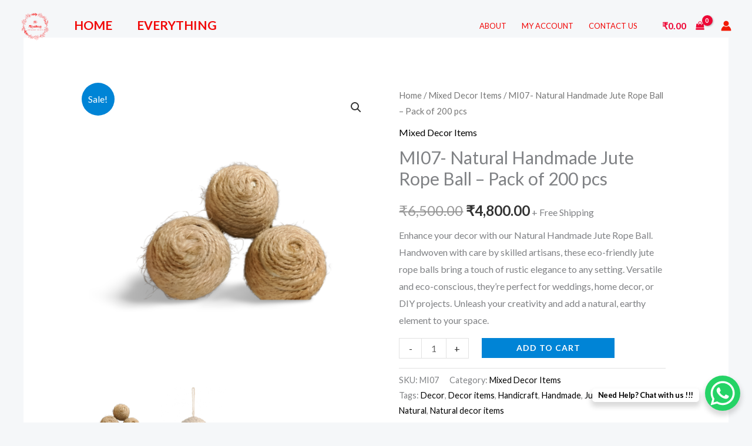

--- FILE ---
content_type: text/javascript
request_url: https://floraldecor.internationalmongers.com/wp-content/cache/wpo-minify/1769031440/assets/wpo-minify-footer-7f3b1e5f.min.js
body_size: 16285
content:

(function($){const pubKey=cpsw_global_settings.public_key;const inlineCC=cpsw_global_settings.inline_cc;const mode=cpsw_global_settings.mode;const ajaxUrl=cpsw_global_settings.ajax_url;const jsNonce=cpsw_global_settings.js_nonce;const allowedCards=cpsw_global_settings.allowed_cards;const notAllowedString=cpsw_global_settings.not_allowed_string;const defaultCards=cpsw_global_settings.default_cards;const homeURL=cpsw_global_settings.get_home_url;const stripeLocalized=cpsw_global_settings.stripe_localized;const isUserLoggedIn=cpsw_global_settings.is_user_logged_in;if(''===pubKey||('live'===mode&&!cpsw_global_settings.is_ssl)){return}
const stripe=Stripe(pubKey);const elements=stripe.elements();let savedCard=!1;let savedPaymentElementMethod=!1;let card=null;let cardNumber=null;let cardExpiry=null;let cardCvc=null;let paymentForm=null;let paymentMethod='';let paymentMethodSepa='';let paymentElementMethod='';let paymentType='';let isAllowedCard='';let selectedGatewayId='';let selectedIdealBank='';let selectedP24Bank='';let selectedPaymentElementType='';let sepaIBAN=!1;let emptySepaIBANMessage=cpsw_global_settings.empty_sepa_iban_message;const currentUserBilling=cpsw_global_settings.current_user_billing;const style={base:{color:'#32325d',},};stripe.registerAppInfo({name:'Checkout Plugins - Stripe Woo',partner_id:'pp_partner_KOjySVEy3ClX6G',version:cpsw_global_settings.cpsw_version,url:'https://wordpress.org/plugins/checkout-plugins-stripe-woo/',});const sepaOptions=Object.keys(cpsw_global_settings.sepa_options).length?cpsw_global_settings.sepa_options:{};const sepa=elements.create('iban',sepaOptions);sepa.on('change',({error})=>{if(isSepaSaveCardChosen()){return!0}
if(error){sepaIBAN=!1;emptySepaIBANMessage=error.message;$('.cpsw_stripe_sepa_error').html(error.message)}else{sepaIBAN=!0;$('.cpsw_stripe_sepa_error').html('')}});if('yes'===inlineCC){card=elements.create('card',{style,hidePostalCode:!0,iconStyle:'solid',});card.on('change',({brand,error})=>{if(brand){isAllowedBrand(brand);if(!isAllowedCard){if('unknown'===brand){$('.cpsw-stripe-error').html('')}else{$('.cpsw-stripe-error').html(defaultCards[brand]+' '+notAllowedString);return}}else{$('.cpsw-stripe-error').html('')}}
if(error){$('.cpsw-stripe-error').html(getStripeLocalizedMessage(error.code,error.message))}else{$('.cpsw-stripe-error').html('')}})}
if('no'===inlineCC){cardNumber=elements.create('cardNumber',{style,iconStyle:'solid',});cardExpiry=elements.create('cardExpiry',{style,});cardCvc=elements.create('cardCvc',{style,});cardNumber.on('change',({brand,error})=>{if(brand){isAllowedBrand(brand);if(!isAllowedCard){if('unknown'===brand){$('.cpsw-number-error').html('')}else{$('.cpsw-number-error').html(defaultCards[brand]+' '+notAllowedString);return}}else{$('.cpsw-number-error').html('')}}
if(error){$('.cpsw-number-error').html(getStripeLocalizedMessage(error.code,error.message))}else{$('.cpsw-number-error').html('')}});cardExpiry.on('change',({error})=>{if(error){$('.cpsw-expiry-error').html(getStripeLocalizedMessage(error.code,error.message))}else{$('.cpsw-expiry-error').html('')}});cardCvc.on('change',({error})=>{if(error){$('.cpsw-cvc-error').html(getStripeLocalizedMessage(error.code,error.message))}else{$('.cpsw-cvc-error').html('')}})}
const options={style:{base:{padding:'10px 12px',color:'#32325d',fontSize:'16px','::placeholder':{color:'#aab7c4',backgroundColor:'#fff',},},},};const paymentElementSettings=cpsw_global_settings.payment_element_settings;const theme=paymentElementSettings.appearance.theme;switch(theme){case 'minimal':paymentElementSettings.appearance={theme:'flat',variables:{fontFamily:' "Gill Sans", sans-serif',fontLineHeight:'1.5',borderRadius:'10px',colorBackground:'#F6F8FA',accessibleColorOnColorPrimary:'#262626',},rules:{'.Block':{backgroundColor:'var(--colorBackground)',boxShadow:'none',padding:'12px',},'.Input':{padding:'12px',},'.Input:disabled, .Input--invalid:disabled':{color:'lightgray',},'.Tab':{padding:'10px 12px 8px 12px',border:'none',},'.Tab:hover':{border:'none',boxShadow:'0px 1px 1px rgba(0, 0, 0, 0.03), 0px 3px 7px rgba(18, 42, 66, 0.04)',},'.Tab--selected, .Tab--selected:focus, .Tab--selected:hover':{border:'none',backgroundColor:'#fff',boxShadow:'0 0 0 1.5px var(--colorPrimaryText), 0px 1px 1px rgba(0, 0, 0, 0.03), 0px 3px 7px rgba(18, 42, 66, 0.04)',},'.Label':{fontWeight:'500',},},};break;case 'bubblegum':paymentElementSettings.appearance={theme:'stripe',variables:{fontWeightNormal:'500',borderRadius:'2px',colorPrimary:'#f360a6',tabIconSelectedColor:'#fff',gridRowSpacing:'16px',},rules:{'.Tab, .Input, .Block, .CheckboxInput, .CodeInput':{boxShadow:'0px 3px 10px rgba(18, 42, 66, 0.08)',},'.Block':{borderColor:'transparent',},'.BlockDivider':{backgroundColor:'#ebebeb',},'.Tab, .Tab:hover, .Tab:focus':{border:'0',},'.Tab--selected, .Tab--selected:hover':{backgroundColor:'#f360a6',color:'#fff',},},};break;case 'ninety-five':paymentElementSettings.appearance={theme:'flat',variables:{fontFamily:'Verdana',fontLineHeight:'1.5',borderRadius:'0',colorBackground:'#fff',focusBoxShadow:'none',focusOutline:'-webkit-focus-ring-color auto 1px',tabIconSelectedColor:'var(--colorText)',},rules:{'.Input, .CheckboxInput, .CodeInput':{transition:'none',boxShadow:'inset -1px -1px #ffffff, inset 1px 1px #0a0a0a, inset -2px -2px #dfdfdf, inset 2px 2px #808080',},'.Input':{padding:'12px',},'.Input--invalid':{color:'#DF1B41',},'.Tab, .Block, .PickerItem--selected':{backgroundColor:'#dfdfdf',boxShadow:'inset -1px -1px #0a0a0a, inset 1px 1px #ffffff, inset -2px -2px #808080, inset 2px 2px #dfdfdf',},'.Tab':{transition:'none',},'.Tab:hover':{backgroundColor:'#eee',},'.Tab--selected, .Tab--selected:focus, .Tab--selected:hover':{color:'var(--colorText)',backgroundColor:'#ccc',},'.Tab:focus, .Tab--selected:focus':{boxShadow:'inset -1px -1px #0a0a0a, inset 1px 1px #ffffff, inset -2px -2px #808080, inset 2px 2px #dfdfdf',outline:'none',},'.Tab:focus-visible':{outline:'var(--focusOutline)',},'.PickerItem':{backgroundColor:'#dfdfdf',boxShadow:'inset -1px -1px #0a0a0a, inset 1px 1px #ffffff, inset -2px -2px #808080, inset 2px 2px #dfdfdf',transition:'none',},'.PickerItem:hover':{backgroundColor:'#eee',},'.PickerItem--highlight':{outline:'1px solid blue',},'.PickerItem--selected:hover':{backgroundColor:'#dfdfdf',},},};break;case 'dark-blue':paymentElementSettings.appearance={theme:'night',variables:{fontFamily:'Sohne, system-ui, sans-serif',fontWeightNormal:'500',borderRadius:'8px',colorBackground:'#0A2540',colorPrimary:'#EFC078',accessibleColorOnColorPrimary:'#1A1B25',colorText:'white',colorTextPlaceholder:'#727F96',tabIconColor:'white',logoColor:'dark',},rules:{'.Input, .Block':{backgroundColor:'#0A2540',border:'1.5px solid var(--colorPrimary)',},'.Tab':{color:'white',},},};break;default:paymentElementSettings.appearance={theme:'stripe'};break}
const paymentElementOptions=cpsw_global_settings.payment_element_options;paymentElementOptions.fields={billingDetails:{name:getBillingDetails()?.name?'never':'auto',email:getBillingDetails()?.email?'never':'auto',phone:getBillingDetails()?.phone?'never':'auto',address:{country:getBillingDetails()?.address?.country?'never':'auto',line1:getBillingDetails()?.address?.line1?'never':'auto',line2:getBillingDetails()?.address?.line2?'never':'auto',city:getBillingDetails()?.address?.city?'never':'auto',state:getBillingDetails()?.address?.state?'never':'auto',postalCode:getBillingDetails()?.address?.postal_code?'never':'auto',},},};const ideal=elements.create('idealBank',options);const p24=elements.create('p24Bank',options);const elementsForPayment=stripe.elements(paymentElementSettings);const paymentElement=elementsForPayment.create('payment',paymentElementOptions);paymentElement.on('loaderror',(event)=>{if(event.error){const errorCode=event.error.code?event.error.code:event.error?.message_code;$('.cpsw_stripe_payment_element_error').html(getStripeLocalizedMessage('payment_element_loaderror',null)+getStripeLocalizedMessage(errorCode,event?.error?.message),)}});const saveCardGateways=cpsw_global_settings.savecard_supported_gateways;paymentElement.on('change',(event)=>{selectedPaymentElementType=event.value.type;if(!saveCardGateways.includes(selectedPaymentElementType)){$('.cpsw-payment-element-save-method').hide();$('input[name="wc-cpsw_stripe_element-new-payment-method"]').prop('checked',!1);$('input[name="wc-cpsw_stripe_element-new-payment-method"]').trigger('change')}else{$('.cpsw-payment-element-save-method').show()}});ideal.on('change',function(event){selectedIdealBank=event.value;$('.cpsw_stripe_ideal_error').html('')});function isSepaSaveCardChosen(){return($('#payment_method_cpsw_sepa').is(':checked')&&$('input[name="wc-cpsw_sepa-payment-token"]').is(':checked')&&'new'!==$('input[name="wc-cpsw_sepa-payment-token"]:checked').val())}
p24.on('change',function(event){selectedP24Bank=event.value;$('.cpsw_stripe_p24_error').html('')});function mountCard(){$('.cpsw-stripe-elements-form').show();if(0===$('.cpsw-stripe-elements-form').length){return}
if('yes'===inlineCC){if($('.cpsw-stripe-elements-form .cpsw-cc').html()){card.unmount()}
card.mount('.cpsw-stripe-elements-form .cpsw-cc');$('.cpsw-stripe-elements-form div').css({backgroundColor:'#fff',padding:'1em'})}else if('no'===inlineCC){cardNumber.mount('.cpsw-stripe-elements-form .cpsw-number');cardExpiry.mount('.cpsw-stripe-elements-form .cpsw-expiry');cardCvc.mount('.cpsw-stripe-elements-form .cpsw-cvc');$('.cpsw-stripe-elements-form div').css({backgroundColor:'#fff',padding:'1em',marginTop:'0.5em'})}}
function mountSepa(){if(0===$('.payment_method_cpsw_sepa').length){return!1}
sepa.mount('.cpsw_stripe_sepa_iban_element_field');$('.cpsw_stripe_sepa_payment_form .cpsw_stripe_sepa_iban_element_field').css({backgroundColor:'#fff',borderRadius:'3px'})}
function mountIdeal(){$('.cpsw_stripe_ideal_form').show();if(0===$('.cpsw_stripe_ideal_form').length){return}
ideal.mount('.cpsw_stripe_ideal_form .cpsw_stripe_ideal_select');$('.cpsw_stripe_ideal_form .cpsw_stripe_ideal_select').css({backgroundColor:'#fff'})}
function mountP24(){$('.cpsw_stripe_p24_form').show();if(0===$('.cpsw_stripe_p24_form').length){return}
p24.mount('.cpsw_stripe_p24_form .cpsw_stripe_p24_select');$('.cpsw_stripe_p24_form .cpsw_stripe_p24_select').css({backgroundColor:'#fff'})}
function mountPaymentElement(){if(0===$('.cpsw_stripe_element_payment_form').length){return!1}
paymentElement?.mount('#cpsw_stripe_payment_element')}
function mountGateways(){mountCard();mountIdeal();mountP24();mountSepa();mountPaymentElement()}
function createStripePaymentMethod(){let paymentObject={};switch(selectedGatewayId){case 'cpsw_stripe':if('no'===inlineCC){card=cardNumber}
paymentObject={type:'card',card,};stripe.createPaymentMethod(paymentObject).then(function(result){if(result.paymentMethod){paymentMethod=result.paymentMethod.id;const brand=result.paymentMethod.card.brand;$('.cpsw_payment_method').remove();$('.cpsw_card_brand').remove();paymentForm.append("<input type='hidden' class='cpsw_payment_method' name='payment_method_created' value='"+paymentMethod+"'/><input type='hidden' class='cpsw_card_brand' name='card_brand' value='"+brand+"'/>",);if($('form#order_review').length&&cpsw_global_settings.changing_payment_method){confirmCardSetup(paymentMethod)}else if($('form#add_payment_method').length){confirmCardSetup(paymentMethod)}else{paymentForm.trigger('submit')}}else if(result.error){$('.woocommerce-error').remove();$('form.woocommerce-checkout').unblock();$('form#order_review').unblock();$('form#add_payment_method').unblock();logError(result.error);$('.woocommerce-notices-wrapper:first-child').html('<div class="woocommerce-error cpsw-errors">'+getStripeLocalizedMessage(result.error.code,result.error.message)+'</div>').show();window.scrollTo({top:0,behavior:'smooth'});return!1}});break;case 'cpsw_sepa':if($('form.woocommerce-checkout').length&&'no'===cpsw_global_settings.is_cart_amount_zero){return!0}
$('.woocommerce-error').remove();stripe.createPaymentMethod({type:'sepa_debit',sepa_debit:sepa,billing_details:$('form.woocommerce-checkout').length?getBillingDetails():currentUserBilling,}).then(function(result){$('input.cpsw_payment_method').remove();if(result.paymentMethod){paymentMethodSepa=result.paymentMethod.id;paymentForm.append("<input type='hidden' class='cpsw_payment_method' name='payment_method_created' value='"+paymentMethodSepa+"'/>",);paymentForm.trigger('submit')}else if(result.error){$('form.woocommerce-checkout').unblock();logError(result.error);$('.woocommerce-notices-wrapper:first-child').html('<div class="woocommerce-error cpsw-errors">'+getStripeLocalizedMessage(result.error.code,result.error.message)+'</div>').show();window.scrollTo({top:0,behavior:'smooth'});$('form#order_review').unblock();$('form#add_payment_method').unblock();return!1}});break;case 'cpsw_stripe_element':if(selectedPaymentElementType==='cashapp'&&getBillingDetails().address?.country?.toLowerCase()!=='us'){$('.woocommerce-notices-wrapper:first-child').html('<div class="woocommerce-error cpsw-errors">'+getStripeLocalizedMessage('cashapp_country_error',null)+'</div>').show();window.scrollTo({top:0,behavior:'smooth'});return!1}
let billingDetails=getBillingDetails();if(window.location.href.includes('pay_for_order')){const orderpayBillingCountry=cpsw_global_settings.order_pay_country;if(!billingDetails){billingDetails={address:{},}}
if(!billingDetails.address){billingDetails.address={}}
billingDetails.address.country=orderpayBillingCountry}
elements.submit();stripe.createPaymentMethod({elements:elementsForPayment,params:{billing_details:$('form.woocommerce-checkout').length||window.location.href.includes('pay_for_order')?billingDetails:currentUserBilling,},}).then(function(result){$('.woocommerce-error').remove();if(result.paymentMethod){paymentElementMethod=result.paymentMethod.id;paymentType=result.paymentMethod.type;$('.cpsw_payment_method').remove();paymentForm.append("<input type='hidden' class='cpsw_payment_method' name='payment_method_created' value='"+paymentElementMethod+"'/><input type='hidden' class='cpsw_payment_type' name='selected_payment_type' value='"+paymentType+"'/>",);paymentForm.trigger('submit')}else if(result.error){$('form.woocommerce-checkout').unblock();$('form#order_review').unblock();$('form#add_payment_method').unblock();logError(result.error);$('.woocommerce-notices-wrapper:first-child').html('<div class="woocommerce-error cpsw-errors">'+getStripeLocalizedMessage(result.error.code,result.error.message)+'</div>').show();window.scrollTo({top:0,behavior:'smooth'});return!1}});break;default:break}
return!0}
function confirmStripePayment(clientSecret,redirectURL,authenticationAlready=!1){const wcCheckoutForm=$('form.woocommerce-checkout');switch(selectedGatewayId){case 'cpsw_stripe':stripe.confirmCardPayment(clientSecret,{}).then(function(result){if(result.error){$('.woocommerce-error').remove();wcCheckoutForm.unblock();wcCheckoutForm.removeClass('processing');logError(result.error);let errorCode=result.error.code;if('card_declined'===result.error.code){errorCode=result.error.decline_code}
$('.woocommerce-notices-wrapper:first-child').html('<div class="woocommerce-error cpsw-errors">'+getStripeLocalizedMessage(errorCode,result.error.message)+'</div>').show();window.scrollTo({top:0,behavior:'smooth'})}else{if(result.paymentIntent.status==='succeeded'||result.paymentIntent.status==='requires_capture'){window.location=redirectURL}}});break;case 'cpsw_ideal':stripe.confirmIdealPayment(clientSecret,{payment_method:{ideal,billing_details:getBillingDetails(),},return_url:homeURL+redirectURL,}).then(function(result){if(result.error){$('.woocommerce-error').remove();wcCheckoutForm.unblock();logError(result.error);$('.woocommerce-notices-wrapper:first-child').html('<div class="woocommerce-error cpsw-errors">'+getStripeLocalizedMessage(result.error.code,result.error.message)+'</div>').show();window.scrollTo({top:0,behavior:'smooth'})}});break;case 'cpsw_alipay':stripe.confirmAlipayPayment(clientSecret,{payment_method:{billing_details:getBillingDetails(),},return_url:homeURL+redirectURL,}).then(function(result){if(result.error){$('.woocommerce-error').remove();wcCheckoutForm.unblock();logError(result.error);$('.woocommerce-notices-wrapper:first-child').html('<div class="woocommerce-error cpsw-errors">'+getStripeLocalizedMessage(result.error.code,result.error.message)+'</div>').show();window.scrollTo({top:0,behavior:'smooth'});wcCheckoutForm.removeClass('processing')}});break;case 'cpsw_klarna':let billingDetails=getBillingDetails();if(window.location.href.includes('pay_for_order')){const orderpayBillingCountry=cpsw_global_settings.order_pay_country;if(!billingDetails){billingDetails={address:{},}}
if(!billingDetails.address){billingDetails.address={}}
billingDetails.address.country=orderpayBillingCountry}
const returnURL=homeURL+redirectURL;stripe.confirmKlarnaPayment(clientSecret,{payment_method:{billing_details:billingDetails,},return_url:returnURL,}).then(function(result){if(result.error){let errorMessage=result.error.message;if(window.location.href.includes('pay_for_order')){if(result.error.code==='parameter_missing'&&result.error.param==='billing_details[email]'){errorMessage=cpsw_global_settings.klarna_email_missing_message}}
$('.woocommerce-error').remove();wcCheckoutForm.unblock();logError(result.error);$('.woocommerce-notices-wrapper:first-child').html('<div class="woocommerce-error cpsw-errors">'+getStripeLocalizedMessage(result.error.code,errorMessage)+'</div>').show();window.scrollTo({top:0,behavior:'smooth'});wcCheckoutForm.removeClass('processing')}});break;case 'cpsw_bancontact':stripe.confirmBancontactPayment(clientSecret,{payment_method:{billing_details:getBillingDetails(),},return_url:homeURL+redirectURL,}).then(function(result){if(result.error){$('.woocommerce-error').remove();wcCheckoutForm.unblock();logError(result.error);$('.woocommerce-notices-wrapper:first-child').html('<div class="woocommerce-error cpsw-errors">'+getStripeLocalizedMessage(result.error.code,result.error.message)+'</div>').show();window.scrollTo({top:0,behavior:'smooth'});wcCheckoutForm.removeClass('processing')}});break;case 'cpsw_sepa':if(isSepaSaveCardChosen()||authenticationAlready){stripe.confirmSepaDebitPayment(clientSecret,{}).then(function(result){if(result.error){$('.woocommerce-error').remove();$('form.woocommerce-checkout').unblock();logError(result.error);$('.woocommerce-notices-wrapper:first-child').html('<div class="woocommerce-error cpsw-errors">'+getStripeLocalizedMessage(result.error.code,result.error.message)+'</div>').show();window.scrollTo({top:0,behavior:'smooth'})}else{if(result.paymentIntent.status==='succeeded'||result.paymentIntent.status==='processing'){$('.woocommerce-error').remove();window.location=redirectURL}}})}else{stripe.confirmSepaDebitPayment(clientSecret,{payment_method:{sepa_debit:sepa,billing_details:getBillingDetails(),},}).then(function(result){if(result.error){$('.woocommerce-error').remove();$('form.woocommerce-checkout').unblock();logError(result.error);$('.woocommerce-notices-wrapper:first-child').html('<div class="woocommerce-error cpsw-errors">'+getStripeLocalizedMessage(result.error.code,result.error.message)+'</div>').show();window.scrollTo({top:0,behavior:'smooth'})}else{if(result.paymentIntent.status==='succeeded'||result.paymentIntent.status==='processing'){$('.woocommerce-error').remove();window.location=redirectURL}}})}
break;case 'cpsw_p24':stripe.confirmP24Payment(clientSecret,{payment_method:{billing_details:getBillingDetails(),},return_url:homeURL+redirectURL,},);break;case 'cpsw_wechat':stripe.confirmWechatPayPayment(clientSecret,{payment_method_options:{wechat_pay:{client:'web',},},}).then(function(result){if(result.error){$('.woocommerce-error').remove();wcCheckoutForm.unblock();logError(result.error);$('.woocommerce-notices-wrapper:first-child').html('<div class="woocommerce-error cpsw-errors">'+getStripeLocalizedMessage(result.error.code,result.error.message)+'</div>').show();window.scrollTo({top:0,behavior:'smooth'})}else{if(result.paymentIntent.status==='succeeded'){window.location=redirectURL}else if(result.paymentIntent.status==='requires_payment_method'){$('.woocommerce-error').remove();wcCheckoutForm.unblock();logError(result.paymentIntent.last_payment_error);$('.woocommerce-notices-wrapper:first-child').html('<div class="woocommerce-error cpsw-errors">'+getStripeLocalizedMessage(result.paymentIntent.last_payment_error.code,result.paymentIntent.last_payment_error.message)+'</div>').show();window.scrollTo({top:0,behavior:'smooth'});wcCheckoutForm.removeClass('processing')}else{wcCheckoutForm.removeClass('processing');wcCheckoutForm.unblock()}}});break;case 'cpsw_stripe_element':const redirect=selectedPaymentElementType==='card'?'always':'if_required';stripe.confirmPayment({elements:elementsForPayment,clientSecret,confirmParams:{return_url:homeURL+redirectURL,payment_method_data:{billing_details:getBillingDetails(),},payment_method_options:{wechat_pay:{client:'web',},card:{setup_future_usage:'off_session',},},},redirect,}).then(function(result){if(result.error){$('.woocommerce-error').remove();wcCheckoutForm.unblock();logError(result.error);let errorMessage=result.error?.message;let errorCode=result.error?.code;if('card_declined'===errorCode){errorCode=result.error?.decline_code}
errorMessage=errorMessage?.replace(new RegExp('`billing_details\\[address\\]\\[country\\]`','g'),'Billing country');$('.woocommerce-notices-wrapper:first-child').html('<div class="woocommerce-error cpsw-errors">'+getStripeLocalizedMessage(errorCode,errorMessage)+'</div>').show();window.scrollTo({top:0,behavior:'smooth'});wcCheckoutForm.removeClass('processing')}
wcCheckoutForm.removeClass('processing');wcCheckoutForm.unblock();paymentElementMethod=''});break;default:break}}
function getStripeLocalizedMessage(type,message){return(null!==stripeLocalized[type]&&undefined!==stripeLocalized[type])?stripeLocalized[type]:message}
function getBillingDetails(){if(!$('form.woocommerce-checkout').length){return currentUserBilling}
const billingFirstName=document.getElementById('billing_first_name');const billingLastName=document.getElementById('billing_last_name');const billingEmail=document.getElementById('billing_email');const billingPhone=document.getElementById('billing_phone');const billingCountry=document.getElementById('billing_country');const billingPostcode=document.getElementById('billing_postcode');const billingCity=document.getElementById('billing_city');const billingState=document.getElementById('billing_state');const billingAddress1=document.getElementById('billing_address_1');const billingAddress2=document.getElementById('billing_address_2');const firstName=null!==billingFirstName?billingFirstName.value:'';const lastName=null!==billingLastName?billingLastName.value:'';const billingDetails={name:firstName+' '+lastName,email:null!==billingEmail?billingEmail.value:'',phone:null!==billingPhone?billingPhone.value:'',address:{country:null!==billingCountry?billingCountry.value:'',city:null!==billingCity?billingCity.value:'',postal_code:null!==billingPostcode?billingPostcode.value:'',state:null!==billingState?billingState.value:'',line1:null!==billingAddress1?billingAddress1.value:'',line2:null!==billingAddress2?billingAddress2.value:'',},};return billingDetails}
function confirmCardSetup(){$.ajax({type:'POST',dataType:'json',url:ajaxUrl,data:{action:'create_setup_intent',_security:jsNonce,paymentMethod},beforeSend:()=>{$('body').css('cursor','progress')},success(response){if(response.success===!0){const clientSecret=response.data.client_secret;stripe.confirmCardSetup(clientSecret,{payment_method:paymentMethod}).then(function(){paymentForm.trigger('submit')})}else if(response.success===!1){return!1}
$('body').css('cursor','default')},error(){$('body').css('cursor','default');alert('Something went wrong!')},})}
function selectedGateway(){const allPaymentMethods=['cpsw_stripe','cpsw_alipay','cpsw_ideal','cpsw_klarna','cpsw_p24','cpsw_bancontact','cpsw_wechat','cpsw_sepa','cpsw_stripe_element'];if(0<$('.wc_payment_method').length){const selectedPaymentMethod=$('.wc_payment_method input[name="payment_method"]:checked').val();if(-1===$.inArray(selectedPaymentMethod,allPaymentMethods)){return!1}
return selectedGatewayId=selectedPaymentMethod}else if(0<$('#payment_method_cpsw_stripe').length&&$('#payment_method_cpsw_stripe').is(':checked')&&'cpsw_stripe'===$('#payment_method_cpsw_stripe').val()){const selectedPaymentMethod=$('.payment_methods input[name="payment_method"]:checked').val();if(-1===$.inArray(selectedPaymentMethod,allPaymentMethods)){return!1}
return selectedGatewayId=selectedPaymentMethod}else if(0<$('#payment_method_cpsw_sepa').length&&$('#payment_method_cpsw_sepa').is(':checked')&&'cpsw_sepa'===$('#payment_method_cpsw_sepa').val()){const selectedPaymentMethod=$('.payment_methods input[name="payment_method"]:checked').val();if(-1===$.inArray(selectedPaymentMethod,allPaymentMethods)){return!1}
return selectedGatewayId=selectedPaymentMethod}
return!1}
function isAllowedBrand(brand){if(0===allowedCards.length){isAllowedCard=!0;return}
isAllowedCard=(-1===$.inArray(brand,allowedCards))?!1:!0}
function hideShowCard(){const isSavedCard=('new'===$("input[name='wc-cpsw-payment-token']:checked").val())?!1:!0;if(!isSavedCard){$('.cpsw-stripe-elements-form').fadeIn()}else{$('.cpsw-stripe-elements-form').fadeOut()}}
function hideShowSepaIBAN(){if($("input[name='wc-cpsw_sepa-payment-token']").length>0){const isSavedSepaIBAN=('new'===$("input[name='wc-cpsw_sepa-payment-token']:checked").val())?!1:!0;if(!isSavedSepaIBAN){$('.cpsw_stripe_sepa_payment_form').fadeIn()}else{$('.cpsw_stripe_sepa_payment_form').fadeOut()}}}
function hideShowPaymentElement(){const isSavedPaymentElement=('new'===$("input[name='wc-cpsw_stripe_element-payment-token']:checked").val());if(isSavedPaymentElement){$('.cpsw_stripe_element_payment_form').show();savedPaymentElementMethod=!1}else{$('.cpsw_stripe_element_payment_form').hide();savedPaymentElementMethod=!0}}
function onHashChange(){if(!selectedGateway()){return}
const partials=window.location.hash.match(/^#?confirm-(pi|si)-([^:]+):(.+):(.+)$/,);if(!partials||4>partials.length){return}
const intentClientSecret=partials[2];const redirectURL=decodeURIComponent(partials[3]);history.pushState({},'',window.location.pathname);confirmStripePayment(intentClientSecret,redirectURL)}
function showSavedCards(){if($('.payment_method_cpsw_stripe .wc-saved-payment-methods').length){$('.payment_method_cpsw_stripe .wc-saved-payment-methods').show()}}
function hideShowElements(){if('new'===$('input[type=radio][name="wc-cpsw_stripe-payment-token"]:checked').val()){$('.cpsw-stripe-elements-form').show();savedCard=!1}else{$('.cpsw-stripe-elements-form').hide();savedCard=!0}}
function logError(error){$.ajax({type:'POST',dataType:'json',url:ajaxUrl,data:{action:'cpsw_js_errors',_security:jsNonce,error},beforeSend:()=>{$('body').css('cursor','progress')},success(response){if(response.success===!0){}else if(response.success===!1){return response.message}
$('body').css('cursor','default')},error(){$('body').css('cursor','default');alert('Something went wrong!')},})}
const processingSubmit=function(e){const wcCheckoutForm=$('form.woocommerce-checkout');if(selectedGateway()==='cpsw_klarna'&&window.location.href.includes('pay_for_order')&&isUserLoggedIn!=='1'&&cpsw_global_settings.order_pay_email){e.preventDefault();$('.woocommerce-error').remove();$('form.woocommerce-checkout').unblock();$('.woocommerce-notices-wrapper:first-child').html('<div class="woocommerce-error cpsw-errors">'+cpsw_global_settings.klarna_login_message+'</div>').show();window.scrollTo({top:0,behavior:'smooth'});wcCheckoutForm.removeClass('processing');return!1}
if(('yes'===cpsw_global_settings.is_cart_amount_zero||$('form#order_review').length||$('form#add_payment_method').length)&&'cpsw_sepa'===selectedGateway()&&!isSepaSaveCardChosen()&&''===paymentMethodSepa){e.preventDefault();createStripePaymentMethod();return!1}
if('cpsw_stripe'===selectedGateway()&&!savedCard&&''===paymentMethod){if(!1===isAllowedCard){return!1}
e.preventDefault();createStripePaymentMethod();return!1}
if('cpsw_stripe_element'===selectedGateway()&&!savedPaymentElementMethod&&''===paymentElementMethod){e.preventDefault();createStripePaymentMethod();return!1}
return!0};if($('form.woocommerce-checkout').length){paymentForm=$('form.woocommerce-checkout')}
$('form.woocommerce-checkout').on('submit checkout_place_order_cpsw_ideal',function(){if('cpsw_ideal'===selectedGateway()){if(''===selectedIdealBank){$('.cpsw_stripe_ideal_error').html(cpsw_global_settings.empty_bank_message);$('.woocommerce-error').remove();$('form.woocommerce-checkout').unblock();$('.woocommerce-notices-wrapper:first-child').html('<div class="woocommerce-error cpsw-errors">'+cpsw_global_settings.empty_bank_message+'</div>').show();window.scrollTo({top:0,behavior:'smooth'});return!1}
$('.cpsw_stripe_ideal_error').html('')}});$('form.woocommerce-checkout').on('submit checkout_place_order_cpsw_sepa',function(){if(isSepaSaveCardChosen()){$('.cpsw_stripe_sepa_error').html('');return!0}
if(!sepaIBAN&&'cpsw_sepa'===selectedGateway()){$('.woocommerce-error').remove();$('.woocommerce-notices-wrapper:first-child').html('<div class="woocommerce-error cpsw-errors">'+emptySepaIBANMessage+'</div>').show();window.scrollTo({top:0,behavior:'smooth'});$('.cpsw_stripe_sepa_error').html(emptySepaIBANMessage);return!1}
$('.cpsw_stripe_sepa_error').html('')});$('form.woocommerce-checkout').on('submit checkout_place_order_cpsw_p24',function(){if('cpsw_p24'===selectedGateway()){if(''===selectedP24Bank){$('.cpsw_stripe_p24_error').html(cpsw_global_settings.empty_bank_message);$('.woocommerce-error').remove();$('form.woocommerce-checkout').unblock();$('.woocommerce-notices-wrapper:first-child').html('<div class="woocommerce-error cpsw-errors">'+cpsw_global_settings.empty_bank_message+'</div>').show();window.scrollTo({top:0,behavior:'smooth'});return!1}
$('.cpsw_stripe_p24_error').html('')}});$('form.woocommerce-checkout').on('submit checkout_place_order_cpsw_stripe checkout_place_order_cpsw_sepa checkout_place_order_cpsw_stripe_element',processingSubmit);if($('form#order_review').length){showSavedCards();paymentForm=$('form#order_review')}
if($('form#add_payment_method').length){isAllowedCard=!0;paymentForm=$('form#add_payment_method')}
$('form#order_review, form#add_payment_method').on('submit',processingSubmit);$(document.body).on('updated_checkout',function(){showSavedCards();$('input[type=radio][name="wc-cpsw_stripe-payment-token"]').change(function(){hideShowElements()});$('input[type=radio][name="wc-cpsw_stripe_element-payment-token"]').change(function(){hideShowPaymentElement()});mountGateways();$("input[name='wc-cpsw-payment-token']").click(function(){hideShowCard()})});$("input[name='wc-cpsw_sepa-payment-token']").click(function(){hideShowSepaIBAN()});$("input[type=radio][name='wc-cpsw_stripe_element-payment-token']").change(function(){hideShowPaymentElement()});$('input[type=radio][name="wc-cpsw_stripe-payment-token"]').change(function(){hideShowElements()});$('.cpsw-stripe-elements-form').hide();if($('form#order_review').length&&window.location.hash&&typeof window.location.hash==='string'){const partials=window.location.hash.match(/^#?confirm-(pi|si)-([^:]+):(.+):(.+)$/,);if(partials){try{if(!partials||4>partials.length){return}
selectedGatewayId=partials[4];const intentClientSecret=partials[2];const redirectURL=decodeURIComponent(partials[3]);history.pushState({},'',window.location.pathname+window.location.search);confirmStripePayment(intentClientSecret,redirectURL,!0)}catch(err){}}}
if($('.cpsw_stripe_element_payment_form').length){$('body').addClass('cpsw_stripe_option_enabled')}
window.addEventListener('hashchange',onHashChange);mountGateways();if($('form#order_review').length){hideShowCard();hideShowSepaIBAN();hideShowElements();hideShowPaymentElement()}}(jQuery));



(function($){const pubKey=cpsw_payment_request.public_key;const ajaxUrl=cpsw_payment_request.ajax_url;const nonce=cpsw_payment_request.nonce;const isProductPage=cpsw_payment_request.is_product_page;const isCheckoutPage=cpsw_payment_request.is_checkout;const isCartPage=cpsw_payment_request.is_cart;const currencyCode=cpsw_payment_request.currency_code;const countryCode=cpsw_payment_request.country_code;const style=cpsw_payment_request.style;const jsNonce=cpsw_payment_request.nonce.js_nonce;const endpoint=cpsw_payment_request.ajax_endpoint;const isResponsive=cpsw_payment_request.is_responsive;const expressCheckoutButtonType=cpsw_payment_request.express_checkout_button_type;const disabledWallets=cpsw_payment_request.disabled_wallets;let addToCartButton='';let addToCartQuantity='';let productWrapper='';let quantityInput='';let addToCartHeight='';let addToCartWidth='';let totalWidth='';let quantityWidth='';let availableWidth='';let smallScreen=!0;let requestType='';let buttonClass='';if(''===pubKey){return}
const stripe=Stripe(pubKey);stripe.registerAppInfo({name:'Checkout Plugins - Stripe Woo',partner_id:'pp_partner_KOjySVEy3ClX6G',version:cpsw_payment_request.cpsw_version,url:'https://wordpress.org/plugins/checkout-plugins-stripe-woo/',});function getAjaxEndpoint(param){return endpoint.toString().replace('%%endpoint%%',param)}
function initializePaymentButton(){let data;if(isProductPage){data={total:cpsw_payment_request.product.total,currency:cpsw_payment_request.currency_code,country:cpsw_payment_request.country_code,requestPayerName:!0,requestPayerEmail:!0,requestPayerPhone:!0,requestShipping:cpsw_payment_request.product.requestShipping,displayItems:cpsw_payment_request.product.displayItems,disableWallets:disabledWallets.for_payment_request_button,};generatePaymentButton(data)}else{const params={cart_nonce:nonce.payment,};$.ajax({type:'POST',data:params,url:getAjaxEndpoint('cpsw_get_cart_details'),success(response){data={total:response.order_data.total,currency:currencyCode,country:countryCode,requestPayerName:!0,requestPayerEmail:!0,requestPayerPhone:!0,requestShipping:response.shipping_required,displayItems:response.order_data.displayItems,disableWallets:disabledWallets.for_payment_request_button,};generatePaymentButton(data)},})}}
function generatePaymentButton(data){if('default'===expressCheckoutButtonType){defaultExpressCheckout(data);return}
const prButton=$('.cpsw-payment-request-custom-button-render');if(!prButton.length){return}
try{const paymentRequest=stripe.paymentRequest(data);let iconUrl='';if($(document).width()<600){smallScreen=!0}else{smallScreen=!1}
if($(document).width()>600){$('#cpsw-payment-request-wrapper').removeClass('sticky')}
prButton.on('click',function(){paymentRequest.show()});paymentRequest.canMakePayment().then(function(result){if(!result){return}
if(result.applePay){requestType='apple_pay';buttonClass='cpsw-express-checkout-applepay-button'}else if(result.googlePay){requestType='google_pay';buttonClass='cpsw-express-checkout-googlepay-button'}else{requestType='payment_request_api';buttonClass='cpsw-express-checkout-payment-button'}
if('google_pay'===requestType){iconUrl='dark'===style.theme?cpsw_payment_request.icons.gpay_light:cpsw_payment_request.icons.gpay_gray}else if('apple_pay'===requestType){iconUrl='dark'===style.theme?cpsw_payment_request.icons.applepay_light:cpsw_payment_request.icons.applepay_gray}else{iconUrl=cpsw_payment_request.icons.payment_request}
cpswAdjustButtonOnProductPage();cpswAdjustButtonOnCheckoutPage();cpswAdjustButtonOnCartPage();$('.cpsw-payment-request-custom-button-render').addClass('cpsw-express-'+requestType);if(''!==iconUrl){$('.cpsw-express-checkout-button-icon').show();$('.cpsw-express-checkout-button-icon').attr('src',iconUrl)}
$('.cpsw-payment-request-custom-button-render').addClass(buttonClass+'--'+style.theme);$('#cpsw-payment-request-custom-button').show();attachPaymentRequestButtonEventListeners(prButton,paymentRequest);$('#cpsw-payment-request-wrapper').css('display','block');$('.cpsw-payment-request-main-wrapper').addClass('cpsw-payment-request-is-visible');makeButtonInline();if($('#cpsw-payment-request-separator').hasClass('cart')){$('#cpsw-payment-request-separator').show()}
if($('#cpsw-payment-request-separator').hasClass('checkout')){$('#cpsw-payment-request-separator').show()}
if($('#cpsw-payment-request-separator').hasClass('cpsw-product')){if(smallScreen&&$('#cpsw-payment-request-wrapper').hasClass('sticky')){$('#cpsw-payment-request-separator').hide()}else if(!$('#cpsw-payment-request-wrapper').hasClass('inline')){$('#cpsw-payment-request-separator').show()}}
if(!$('.cpsw-express-checkout-button-icon').hasClass('cpsw-express-checkout-button-icon-top')&&$('.cpsw-express-checkout-button-shines').height()<=48){let buttonIconWidth='39px';if('payment_request_api'===requestType){buttonIconWidth='26px'}
$('.cpsw-express-checkout-button-icon').css('width',buttonIconWidth);$('.cpsw-express-checkout-button-icon').css('max-width',buttonIconWidth);$('.cpsw-express-checkout-button-icon').addClass('cpsw-express-checkout-button-icon-top')}});paymentRequest.on('shippingaddresschange',function(e){$.when(updateShippingAddress(e.shippingAddress)).then(function(response){if('success'===response.result){e.updateWith({status:response.result,shippingOptions:response.shipping_options,total:response.total,displayItems:response.displayItems})}
if('fail'===response.result){e.updateWith({status:'fail'})}})});paymentRequest.on('shippingoptionchange',function(e){$.when(updateShippingOption(e.shippingOption)).then(function(response){if('success'===response.result){e.updateWith({status:'success',total:response.total,displayItems:response.displayItems})}
if('fail'===response.result){e.updateWith({status:'fail'})}})});paymentRequest.on('paymentmethod',function(e){$.when(createPaymentMethod(e,requestType)).then(function(response){if('success'===response.result){confirmPaymentIntent(e,response.redirect)}else{abortPayment(e,response.messages)}})})}catch(e){logError(e)}}
function updateShippingAddress(address){let postCode=address.postalCode;if(address?.postal_code){postCode=address.postal_code}
const data={shipping_address_nonce:nonce.shipping,country:address.country,state:address.region,postcode:postCode,city:address.city,address:address?.addressLine?.[0]?address.addressLine[0]:'',address_2:address?.addressLine?.[1]?address.addressLine[1]:'',payment_request_type:requestType,is_product_page:isProductPage,};return $.ajax({type:'POST',data,url:getAjaxEndpoint('cpsw_update_shipping_address'),})}
function updateShippingOption(shippingOption){const data={shipping_option_nonce:nonce.shipping_option,shipping_method:[shippingOption.id],payment_request_type:requestType,is_product_page:isProductPage,};return $.ajax({type:'POST',data,url:getAjaxEndpoint('cpsw_update_shipping_option'),})}
function attachPaymentRequestButtonEventListeners(prButton,paymentRequest){prButton.on('click',function(){$('body').addClass('cpsw-prButton-clicked')});if(isProductPage){listenProductPageEvents(prButton,paymentRequest)}
if(isCheckoutPage){$(document.body).on('updated_cart_totals',function(){const params={cart_nonce:nonce.payment,};$.ajax({type:'POST',data:params,url:getAjaxEndpoint('cpsw_get_cart_details'),beforeSend(){blockPaymentRequestButton()},success(response){$.when(paymentRequest.update({total:response.order_data.total,displayItems:response.order_data.displayItems,}),).then(function(){unblockPaymentRequestButton()})},error(){unblockPaymentRequestButton()},})})}}
function addProductToCart(){let productId=$('.single_add_to_cart_button').val();if($('.single_variation_wrap').length){productId=$('.single_variation_wrap').find('input[name="product_id"]').val()}
const data={add_to_cart_nonce:nonce.add_to_cart,action:'add_to_cart',product_id:productId,qty:$('.quantity .qty').val(),attributes:$('.variations_form').length?getAttributes().data:[],};const formData=$('form.cart').serializeArray();$.each(formData,function(i,field){if(/^addon-/.test(field.name)){if(/\[\]$/.test(field.name)){const fieldName=field.name.substring(0,field.name.length-2);if(data[fieldName]){data[fieldName].push(field.value)}else{data[fieldName]=[field.value]}}else{data[field.name]=field.value}}});return $.ajax({type:'POST',data,url:getAjaxEndpoint('cpsw_add_to_cart'),})}
function listenProductPageEvents(prButton,paymentRequest){const addToCart=$('.single_add_to_cart_button');prButton.on('click',function(event){if(addToCart.is('.disabled')){event.preventDefault();addToCart.trigger('click');return}
addProductToCart()});$(document.body).on('woocommerce_variation_has_changed',function(){if(addToCart.is('.disabled')){$('#cpsw-payment-request-custom-button').addClass('payment-method-disabled');return}
$('#cpsw-payment-request-custom-button').removeClass('payment-method-disabled');blockPaymentRequestButton();$.when(getSelectedProductData()).then(function(response){if(response.error){displayErrorMessage(response.error)}else{$.when(paymentRequest.update({total:response.total,displayItems:response.displayItems,}),).then(function(){unblockPaymentRequestButton()})}})});$('form.cart .quantity').on('input','.qty',function(){if(addToCart.is('.disabled')){return}
blockPaymentRequestButton()});$('form.cart .quantity').on('input','.qty',debounce(250,function(){if(addToCart.is('.disabled')){return}
blockPaymentRequestButton();$.when(getSelectedProductData()).then(function(response){if(response.error){displayErrorMessage(response.error)}else{$.when(paymentRequest.update({total:response.total,displayItems:response.displayItems,}),).then(function(){unblockPaymentRequestButton()})}})}))}
function debounce(wait,func,immediate){let timeout;return function(){const context=this;const args=arguments;const later=function(){timeout=null;if(!immediate){func.apply(context,args)}};const callNow=immediate&&!timeout;clearTimeout(timeout);timeout=setTimeout(later,wait);if(callNow){func.apply(context,args)}}}
function getSelectedProductData(){let productId=$('.single_add_to_cart_button').val();if($('.single_variation_wrap').length){productId=$('.single_variation_wrap').find('input[name="product_id"]').val()}
const addons=$('#product-addons-total').data('price_data')||[];const addonValue=addons.reduce(function(sum,addon){return sum+addon.cost},0);const data={selected_product_nonce:nonce.selected_product_data,product_id:productId,qty:$('.quantity .qty').val(),attributes:$('.variations_form').length?getAttributes().data:[],addon_value:addonValue,};return $.ajax({type:'POST',data,url:getAjaxEndpoint('cpsw_selected_product_data'),})}
function blockPaymentRequestButton(){if($('.cpsw-payment-request-custom-button-render').data('blockUI.isBlocked')){return}
$('.cpsw-payment-request-custom-button-render').addClass('cpsw_request_button_blocked').block({message:null})}
function unblockPaymentRequestButton(){$('.cpsw-payment-request-custom-button-render').removeClass('cpsw_request_button_blocked').unblock()}
function getAttributes(){const select=$('.variations_form').find('.variations select'),data={};let count=0,chosen=0;select.each(function(){const attributeName=$(this).data('attribute_name')||$(this).attr('name');const value=$(this).val()||'';if(value.length>0){chosen++}
count++;data[attributeName]=value});return{count,chosenCount:chosen,data,}}
function preparePaymentMethod(event){const paymentMethod=event.paymentMethod;const billingDetails=paymentMethod.billing_details;const email=billingDetails.email;const phone=billingDetails.phone;const billing=billingDetails.address;const name=billingDetails.name?billingDetails.name:event.payerName;const shipping=event.shippingAddress;const shippingOption=event.shippingOption;const cpswPaymentMethod=cpsw_payment_request.element_type==='payment'?'cpsw_stripe_element':'cpsw_stripe';const data={checkout_nonce:nonce.checkout,billing_first_name:null!==name?name.split(' ').slice(0,1).join(' '):'',billing_last_name:null!==name?name.split(' ').slice(1).join(' '):'',billing_company:'',billing_email:null!==email?email:event.payerEmail,billing_phone:null!==phone?phone:event.payerPhone&&event.payerPhone.replace('/[() -]/g',''),billing_country:null!==billing?billing.country:'',billing_address_1:null!==billing?billing.line1:'',billing_address_2:null!==billing?billing.line2:'',billing_city:null!==billing?billing.city:'',billing_state:null!==billing?billing.state:'',billing_postcode:null!==billing?billing.postal_code:'',shipping_first_name:'',shipping_last_name:'',shipping_company:'',shipping_country:'',shipping_address_1:'',shipping_address_2:'',shipping_city:'',shipping_state:'',shipping_postcode:'',shipping_method:[shippingOption?shippingOption.id:null],order_comments:'',payment_method:cpswPaymentMethod,ship_to_different_address:shipping&&1,terms:1,payment_method_created:paymentMethod.id,payment_request_type:requestType,};if(shipping){data.shipping_first_name=shipping.recipient.split(' ').slice(0,1).join(' ');data.shipping_last_name=shipping.recipient.split(' ').slice(1).join(' ');data.shipping_company=shipping.organization;data.shipping_country=shipping.country;data.shipping_address_1=typeof shipping.addressLine[0]==='undefined'?'':shipping.addressLine[0];data.shipping_address_2=typeof shipping.addressLine[1]==='undefined'?'':shipping.addressLine[1];data.shipping_city=shipping.city;data.shipping_state=shipping.region;data.shipping_postcode=shipping.postalCode}
return data}
function preparePaymentMethodCustom(event,eventType){const billingDetails=event.billingDetails;const email=billingDetails.email;const phone=billingDetails.phone;const billing=billingDetails.address;const name=billingDetails.name;const shipping=event.shippingAddress;const cpswPaymentMethod=cpsw_payment_request.element_type==='payment'?'cpsw_stripe_element':'cpsw_stripe';const data={checkout_nonce:nonce.checkout,billing_first_name:null!==name?name.split(' ').slice(0,1).join(' '):'',billing_last_name:null!==name?name.split(' ').slice(1).join(' '):'',billing_company:'',billing_email:null!==email?email:null,billing_phone:null!==phone?phone:null,billing_country:null!==billing?billing.country:'',billing_address_1:null!==billing?billing.line1:'',billing_address_2:null!==billing?billing.line2:'',billing_city:null!==billing?billing.city:'',billing_state:null!==billing?billing.state:'',billing_postcode:null!==billing?billing.postal_code:'',shipping_first_name:'',shipping_last_name:'',shipping_company:'',shipping_country:'',shipping_address_1:'',shipping_address_2:'',shipping_city:'',shipping_state:'',shipping_postcode:'',shipping_method:[!event?.shippingRate?.id?null:event.shippingRate.id],order_comments:'',payment_method:cpswPaymentMethod,ship_to_different_address:shipping&&1,terms:1,payment_method_created:event.paymentMethodId,payment_request_type:eventType,};if(shipping){data.shipping_first_name=shipping.name.split(' ').slice(0,1).join(' ');data.shipping_last_name=shipping.name.split(' ').slice(1).join(' ');data.shipping_company='';data.shipping_country=shipping.address.country;data.shipping_address_1=typeof shipping.address.line1==='undefined'?'':shipping.address.line1;data.shipping_address_2=typeof shipping.address.line2==='undefined'?'':shipping.address.line2;data.shipping_city=shipping.address.city;data.shipping_state=shipping.address.state;data.shipping_postcode=shipping.address.postal_code}
return data}
function cpswAdjustButtonOnCheckoutPage(){if(isCheckoutPage&&$('.place-order #place_order').length>0){const wcCheckoutButton=$('.place-order #place_order');const cpswExpressCheckoutButtonWrap=$('.cpsw-payment-request-custom-button-render');const cpswExpressCheckoutButton=$('#cpsw-payment-request-custom-button');const cpswExpressCheckoutButtonWidth=style.checkout_button_width?style.checkout_button_width+'px':'100%';if($('.place-order #place_order').outerHeight()>30){cpswExpressCheckoutButtonWrap.css('height',$('.place-order #place_order').outerHeight()+'px')}
cpswExpressCheckoutButtonWrap.css('font-size',$('.place-order #place_order').css('font-size'));if(style.checkout_button_width&&style.checkout_button_width<120){cpswExpressCheckoutButtonWrap.css('width','120px')}else{if($('.cpsw-payment-request-button-wrapper').width()<style.checkout_button_width){cpswExpressCheckoutButton.css('width','100%')}else{cpswExpressCheckoutButtonWrap.css('width',cpswExpressCheckoutButtonWidth)}
cpswExpressCheckoutButtonWrap.css('max-width','100%');cpswExpressCheckoutButton.css('width','100%')}
cpswStyleExpressCheckoutButton(cpswExpressCheckoutButtonWrap,wcCheckoutButton)}}
function cpswAdjustButtonOnCartPage(){if(isCartPage&&$('.wc-proceed-to-checkout .checkout-button').length>0){const wcCartButton=$('.wc-proceed-to-checkout .checkout-button');const cpswExpressCheckoutButton=$('.cpsw-payment-request-custom-button-render');if($('.place-order #place_order').outerHeight()>30){$('.cpsw-payment-request-custom-button-render').css('height',$('.wc-proceed-to-checkout .checkout-button').outerHeight()+'px')}
$('.cpsw-payment-request-custom-button-render').css('font-size',$('.wc-proceed-to-checkout .checkout-button').css('font-size'));cpswStyleExpressCheckoutButton(cpswExpressCheckoutButton,wcCartButton)}}
function cpswAdjustButtonOnProductPage(){if(isProductPage&&$('form.cart button.single_add_to_cart_button').length>0){const wcAddToCartButton=$('form.cart button.single_add_to_cart_button');const cpswExpressCheckoutButton=$('.cpsw-payment-request-custom-button-render');const cpswExpressCheckoutWrapper=$('#cpsw-payment-request-wrapper');const makeWidth=style.button_length>10?'min-width':'width';let addToCartMinWidthType='px';if('above'===style.button_position){cpswExpressCheckoutWrapper.css('width','100%');$('#cpsw-payment-request-separator').css('width','200px');$('.cpsw-payment-request-button-wrapper').css(makeWidth,'200px');wcAddToCartButton.css(makeWidth,'200px');wcAddToCartButton.css('float','left');$('form.cart').css('display','inline-block');cpswExpressCheckoutButton.css(makeWidth,'200px')}else{let addToCartMinWidth=wcAddToCartButton.outerWidth()+$('form.cart .quantity').width()+parseInt($('form.cart .quantity').css('marginRight').replace('px',''));if('inline'===style.button_position){addToCartMinWidth=wcAddToCartButton.outerWidth();addToCartMinWidth=addToCartMinWidth<120?150:addToCartMinWidth;if($('form.cart').width()<600){makeButtonInline()}}else{$('form.grouped_form button.single_add_to_cart_button').css(makeWidth,addToCartMinWidth+'px');const themeKadenceButton=$('.theme-kadence button.single_add_to_cart_button');if(themeKadenceButton.length>0){addToCartMinWidth=100;addToCartMinWidthType='%';themeKadenceButton.css(makeWidth,addToCartMinWidth+addToCartMinWidthType);themeKadenceButton.css('margin-top','20px');$('.cpsw-payment-request-button-wrapper').css('float','none')}}
cpswExpressCheckoutWrapper.css(makeWidth,addToCartMinWidth+addToCartMinWidthType);cpswExpressCheckoutButton.css(makeWidth,addToCartMinWidth+addToCartMinWidthType);if('below'===style.button_position){$('.theme-twentytwentytwo .cpsw-payment-request-custom-button-render').css(makeWidth,wcAddToCartButton.outerWidth()+'px');$('.theme-twentytwentytwo #cpsw-payment-request-separator').css(makeWidth,wcAddToCartButton.outerWidth()+'px')}}
if('default'===expressCheckoutButtonType){$('.cpsw-payment-request-button-wrapper').css(makeWidth,'100%');cpswExpressCheckoutWrapper.css('width','100%')}
cpswStyleExpressCheckoutButton(cpswExpressCheckoutButton,wcAddToCartButton)}}
function cpswStyleExpressCheckoutButton(cpswExpressCheckoutButton,wcDefaultClass){cpswExpressCheckoutButton.css('padding',wcDefaultClass.css('padding'));cpswExpressCheckoutButton.css('border-radius',wcDefaultClass.css('border-radius'));cpswExpressCheckoutButton.css('box-shadow',wcDefaultClass.css('box-shadow'));cpswExpressCheckoutButton.css('font-weight',wcDefaultClass.css('font-weight'));cpswExpressCheckoutButton.css('text-shadow',wcDefaultClass.css('text-shadow'));cpswExpressCheckoutButton.css('font-size',wcDefaultClass.css('font-size'));cpswExpressCheckoutButton.css('padding',wcDefaultClass.css('padding'));cpswExpressCheckoutButton.css('line-height',wcDefaultClass.css('line-height'));cpswExpressCheckoutButton.css('max-height',wcDefaultClass.outerHeight()+'px')}
function createPaymentMethod(event,eventType,isExpressElement){const data=isExpressElement?preparePaymentMethodCustom(event,eventType):preparePaymentMethod(event);return $.ajax({type:'POST',data,dataType:'json',url:getAjaxEndpoint('cpsw_payment_request_checkout'),})}
function confirmPaymentIntent(event,hash){const partials=hash.match(/^#?confirm-(pi|si)-([^:]+):(.+):(.+)$/,);if(!partials||4>partials.length){return}
const intentClientSecret=partials[2];const redirectURL=decodeURIComponent(partials[3]);confirmPayment(event,intentClientSecret,redirectURL)}
function confirmPayment(event,clientSecret,redirectURL){if('link'===event?.expressPaymentType){const currentUrl=window.location.href;const returnUrl=currentUrl+redirectURL;stripe.confirmPayment({clientSecret,confirmParams:{return_url:returnUrl}}).then(function(result){if(result.error){$('.woocommerce-error').remove();$('form.woocommerce-checkout').unblock();logError(result.error);abortPayment(event,result.error.message)}
removeLoadingExpressCheckout()});return}
stripe.confirmCardPayment(clientSecret,{}).then(function(result){if(result.error){$('.woocommerce-error').remove();$('form.woocommerce-checkout').unblock();logError(result.error);displayErrorMessage(result.error)}else{if(result.paymentIntent.status==='succeeded'||result.paymentIntent.status==='requires_capture'){$.blockUI({message:null,overlayCSS:{background:'#fff',opacity:0.6,},});window.location=redirectURL}}})}
function logError(error){$.ajax({type:'POST',dataType:'json',url:ajaxUrl,data:{action:'cpsw_js_errors',_security:jsNonce,error},beforeSend:()=>{$('body').css('cursor','progress')},success(response){if(response.success===!0){}else if(response.success===!1){return response.message}
$('body').css('cursor','default')},error(){$('body').css('cursor','default');alert('Something went wrong!')},})}
function displayErrorMessage(message){$('.woocommerce-error').remove();if(isProductPage){const element=$('.product').first();element.before(message);window.scrollTo({top:100,behavior:'smooth'})}else{const $form=$('.shop_table.cart, #cpsw-payment-request-wrapper.checkout').closest('form');$form.before(message);window.scrollTo({top:100,behavior:'smooth'})}}
function abortPayment(event,message){if('function'===typeof event?.complete){event.complete('fail')}
displayErrorMessage(message)}
function makeButtonInline(){if($('#cpsw-payment-request-wrapper').hasClass('inline')&&!$('#cpsw-payment-request-wrapper').hasClass('sticky')){productWrapper=$('#cpsw-payment-request-wrapper').parent();addToCartButton=productWrapper.children('.single_add_to_cart_button');addToCartQuantity=productWrapper.children('.theme-flatsome .cart .quantity');quantityInput=productWrapper.children('.quantity');addToCartButton.css({marginRight:quantityInput.css('marginRight')});totalWidth=productWrapper.outerWidth();addToCartWidth=addToCartButton.outerWidth();quantityWidth=quantityInput.outerWidth();availableWidth=totalWidth-(addToCartWidth+quantityWidth+10);if(availableWidth>addToCartWidth){addToCartButton.css({margin:0,marginRight:quantityInput.css('marginRight'),clear:'unset',});$('#cpsw-payment-request-wrapper').css({margin:'0px',display:'inline-block',})}else{addToCartButton.css({margin:'10px 0',clear:'both',flex:'initial',});addToCartQuantity.css({width:'100%',clear:'both',});$('#cpsw-payment-request-wrapper').css({marginTop:'10px',display:'block',})}
addToCartHeight=addToCartButton.outerHeight();if(addToCartHeight>60){addToCartButton.css({height:60})}
if(addToCartHeight<35){addToCartButton.css({height:35})}
$('#cpsw-payment-request-wrapper').width(addToCartWidth)}}
initializePaymentButton();function defaultExpressCheckout(data){const addToCart=$('.single_add_to_cart_button');const appearance={};const elementOptions={paymentMethods:{googlePay:'always',applePay:'always',link:'auto',},};Object.assign(elementOptions.paymentMethods,disabledWallets.for_express_checkout);const elements=stripe.elements({mode:'payment',appearance,paymentMethodCreation:'manual',amount:data.total.amount,currency:data.currency,payment_method_types:['link','card'],});if(isProductPage){$(document.body).on('woocommerce_variation_has_changed',function(){if(addToCart.is('.disabled')){$('#cpsw-payment-request-custom-button').addClass('payment-method-disabled');return}
$('#cpsw-payment-request-custom-button').removeClass('payment-method-disabled');addLoadingExpressCheckout();$.when(getSelectedProductData()).then(function(response){if(response.error){displayErrorMessage(response.error)}else{$.when(elements.update({amount:response.total.amount})).then(function(){removeLoadingExpressCheckout()})}})});$('form.cart .quantity').on('input','.qty',debounce(250,function(){if(addToCart.is('.disabled')){return}
addLoadingExpressCheckout();$.when(getSelectedProductData()).then(function(response){if(response.error){displayErrorMessage(response.error)}else{$.when(elements.update({amount:response.total.amount})).then(function(){removeLoadingExpressCheckout()})}})}))}
const expressCheckoutElement=elements.create('expressCheckout',elementOptions);const defaultButton=$('#cpsw-payment-request-custom-button');if(defaultButton.length>0){expressCheckoutElement.mount('#cpsw-payment-request-custom-button')}
expressCheckoutElement.on('ready',(availablePaymentMethods)=>{const methodsAvailable=availablePaymentMethods?.availablePaymentMethods;const methodKeys=methodsAvailable&&Object.keys(methodsAvailable);const allAvailableMethodsDisabled=methodKeys?.some((method)=>{return methodsAvailable[method]&&disabledWallets.for_payment_request_button.includes(method)});if(allAvailableMethodsDisabled||!methodsAvailable){return}
if(availablePaymentMethods){$('#cpsw-payment-request-wrapper').css('display','block');cpswAdjustButtonOnProductPage();if($(document).width()>600){$('#cpsw-payment-request-wrapper').removeClass('sticky')}
if($('#cpsw-payment-request-separator').hasClass('cpsw-product')){if(smallScreen&&$('#cpsw-payment-request-wrapper').hasClass('sticky')){$('#cpsw-payment-request-separator').hide()}else if(!$('#cpsw-payment-request-wrapper').hasClass('inline')){$('#cpsw-payment-request-separator').show()}}
if($('#cpsw-payment-request-separator').hasClass('cart')){$('#cpsw-payment-request-separator').show()}}});expressCheckoutElement.on('click',(event)=>{if(isProductPage){if(addToCart.is('.disabled')){event.preventDefault();addToCart.trigger('click');return}
addProductToCart()}
const options={emailRequired:!0,phoneNumberRequired:!0,shippingAddressRequired:data?.requestShipping,};let shippingOptions=cpsw_payment_request?.product?.shippingOptions;if(data?.requestShipping&&!shippingOptions){shippingOptions={id:'pending',displayName:'Pending',amount:0}}
if(shippingOptions?.label){shippingOptions.displayName=shippingOptions.label;delete shippingOptions.label}
if(data?.requestShipping){options.shippingRates=[shippingOptions]}
event.resolve(options);addLoadingExpressCheckout()});expressCheckoutElement.on('shippingaddresschange',(event)=>{$.when(updateShippingAddress(event.address)).then((response)=>{let payload={status:'fail'};if(response?.shipping_options){response.shipping_options.forEach((item)=>{if(item?.label){item.displayName=item.label;delete item.label}})}
if('success'===response.result){elements.update({amount:response.total.amount});payload={shippingRates:response.shipping_options};event.resolve(payload)}})});expressCheckoutElement.on('shippingratechange',function(event){$.when(updateShippingOption(event.shippingRate,)).then((response)=>{if('success'===response.result){const payLoad={status:'success'};elements.update({amount:response.total.amount});event.resolve(payLoad)}else{event.reject({status:'fail'})}})});expressCheckoutElement.on('confirm',async function(event){const{error:submitError}=await elements.submit();if(submitError){abortPayment(event,submitError.message);return}
const paymentMethodObj=await stripe.createPaymentMethod({elements});event={...event,paymentMethodId:paymentMethodObj.paymentMethod.id};$.when(createPaymentMethod(event,event.expressPaymentType,!0)).then(function(response){if('success'===response.result){confirmPaymentIntent(event,response.redirect)}else{abortPayment(event,response.messages);removeLoadingExpressCheckout()}})});expressCheckoutElement.on('cancel',function(){removeLoadingExpressCheckout()})}
function addLoadingExpressCheckout(){if($('#cpsw-payment-request-custom-button').data('blockUI.isBlocked')){return}
$('#cpsw-payment-request-custom-button').addClass('cpsw_request_button_blocked').block({message:null})}
function removeLoadingExpressCheckout(){$('#cpsw-payment-request-custom-button').removeClass('cpsw_request_button_blocked').unblock()}
$(document.body).on('updated_cart_totals',function(){initializePaymentButton()});$(document.body).on('updated_checkout',function(){initializePaymentButton()});$(window).on('resize',function(){if($('#cpsw-payment-request-wrapper').hasClass('cpsw-product')){debounce(250,makeButtonInline());if($(document).width()>600){$('#cpsw-payment-request-wrapper').removeClass('sticky')}else{if('yes'===isResponsive){$('#cpsw-payment-request-wrapper').addClass('sticky');$('#cpsw-payment-request-separator').hide()}}
cpswAdjustButtonOnProductPage()}})}(jQuery));



!function(e){if("object"==typeof exports&&"undefined"!=typeof module)module.exports=e();else if("function"==typeof define&&define.amd)define([],e);else{var t;"undefined"!=typeof window?t=window:"undefined"!=typeof global?t=global:"undefined"!=typeof self&&(t=self),t.sbjs=e()}}(function(){return function e(t,r,n){function a(s,o){if(!r[s]){if(!t[s]){var c="function"==typeof require&&require;if(!o&&c)return c(s,!0);if(i)return i(s,!0);var u=new Error("Cannot find module '"+s+"'");throw u.code="MODULE_NOT_FOUND",u}var p=r[s]={exports:{}};t[s][0].call(p.exports,function(e){var r=t[s][1][e];return a(r||e)},p,p.exports,e,t,r,n)}return r[s].exports}for(var i="function"==typeof require&&require,s=0;s<n.length;s++)a(n[s]);return a}({1:[function(e,t,r){"use strict";var n=e("./init"),a={init:function(e){this.get=n(e),e&&e.callback&&"function"==typeof e.callback&&e.callback(this.get)}};t.exports=a},{"./init":6}],2:[function(e,t,r){"use strict";var n=e("./terms"),a=e("./helpers/utils"),i={containers:{current:"sbjs_current",current_extra:"sbjs_current_add",first:"sbjs_first",first_extra:"sbjs_first_add",session:"sbjs_session",udata:"sbjs_udata",promocode:"sbjs_promo"},service:{migrations:"sbjs_migrations"},delimiter:"|||",aliases:{main:{type:"typ",source:"src",medium:"mdm",campaign:"cmp",content:"cnt",term:"trm",id:"id",platform:"plt",format:"fmt",tactic:"tct"},extra:{fire_date:"fd",entrance_point:"ep",referer:"rf"},session:{pages_seen:"pgs",current_page:"cpg"},udata:{visits:"vst",ip:"uip",agent:"uag"},promo:"code"},pack:{main:function(e){return i.aliases.main.type+"="+e.type+i.delimiter+i.aliases.main.source+"="+e.source+i.delimiter+i.aliases.main.medium+"="+e.medium+i.delimiter+i.aliases.main.campaign+"="+e.campaign+i.delimiter+i.aliases.main.content+"="+e.content+i.delimiter+i.aliases.main.term+"="+e.term+i.delimiter+i.aliases.main.id+"="+e.id+i.delimiter+i.aliases.main.platform+"="+e.platform+i.delimiter+i.aliases.main.format+"="+e.format+i.delimiter+i.aliases.main.tactic+"="+e.tactic},extra:function(e){return i.aliases.extra.fire_date+"="+a.setDate(new Date,e)+i.delimiter+i.aliases.extra.entrance_point+"="+document.location.href+i.delimiter+i.aliases.extra.referer+"="+(document.referrer||n.none)},user:function(e,t){return i.aliases.udata.visits+"="+e+i.delimiter+i.aliases.udata.ip+"="+t+i.delimiter+i.aliases.udata.agent+"="+navigator.userAgent},session:function(e){return i.aliases.session.pages_seen+"="+e+i.delimiter+i.aliases.session.current_page+"="+document.location.href},promo:function(e){return i.aliases.promo+"="+a.setLeadingZeroToInt(a.randomInt(e.min,e.max),e.max.toString().length)}}};t.exports=i},{"./helpers/utils":5,"./terms":9}],3:[function(e,t,r){"use strict";var n=e("../data").delimiter;t.exports={useBase64:!1,setBase64Flag:function(e){this.useBase64=e},encodeData:function(e){return encodeURIComponent(e).replace(/\!/g,"%21").replace(/\~/g,"%7E").replace(/\*/g,"%2A").replace(/\'/g,"%27").replace(/\(/g,"%28").replace(/\)/g,"%29")},decodeData:function(e){try{return decodeURIComponent(e).replace(/\%21/g,"!").replace(/\%7E/g,"~").replace(/\%2A/g,"*").replace(/\%27/g,"'").replace(/\%28/g,"(").replace(/\%29/g,")")}catch(t){try{return unescape(e)}catch(r){return""}}},set:function(e,t,r,n,a){var i,s;if(r){var o=new Date;o.setTime(o.getTime()+60*r*1e3),i="; expires="+o.toGMTString()}else i="";s=n&&!a?";domain=."+n:"";var c=this.encodeData(t);this.useBase64&&(c=btoa(c).replace(/=+$/,"")),document.cookie=this.encodeData(e)+"="+c+i+s+"; path=/"},get:function(e){for(var t=this.encodeData(e)+"=",r=document.cookie.split(";"),n=0;n<r.length;n++){for(var a=r[n];" "===a.charAt(0);)a=a.substring(1,a.length);if(0===a.indexOf(t)){var i=a.substring(t.length,a.length);if(/^[A-Za-z0-9+/]+$/.test(i))try{i=atob(i.padEnd(4*Math.ceil(i.length/4),"="))}catch(s){}return this.decodeData(i)}}return null},destroy:function(e,t,r){this.set(e,"",-1,t,r)},parse:function(e){var t=[],r={};if("string"==typeof e)t.push(e);else for(var a in e)e.hasOwnProperty(a)&&t.push(e[a]);for(var i=0;i<t.length;i++){var s;r[this.unsbjs(t[i])]={},s=this.get(t[i])?this.get(t[i]).split(n):[];for(var o=0;o<s.length;o++){var c=s[o].split("="),u=c.splice(0,1);u.push(c.join("=")),r[this.unsbjs(t[i])][u[0]]=this.decodeData(u[1])}}return r},unsbjs:function(e){return e.replace("sbjs_","")}}},{"../data":2}],4:[function(e,t,r){"use strict";t.exports={parse:function(e){for(var t=this.parseOptions,r=t.parser[t.strictMode?"strict":"loose"].exec(e),n={},a=14;a--;)n[t.key[a]]=r[a]||"";return n[t.q.name]={},n[t.key[12]].replace(t.q.parser,function(e,r,a){r&&(n[t.q.name][r]=a)}),n},parseOptions:{strictMode:!1,key:["source","protocol","authority","userInfo","user","password","host","port","relative","path","directory","file","query","anchor"],q:{name:"queryKey",parser:/(?:^|&)([^&=]*)=?([^&]*)/g},parser:{strict:/^(?:([^:\/?#]+):)?(?:\/\/((?:(([^:@]*)(?::([^:@]*))?)?@)?([^:\/?#]*)(?::(\d*))?))?((((?:[^?#\/]*\/)*)([^?#]*))(?:\?([^#]*))?(?:#(.*))?)/,loose:/^(?:(?![^:@]+:[^:@\/]*@)([^:\/?#.]+):)?(?:\/\/)?((?:(([^:@]*)(?::([^:@]*))?)?@)?([^:\/?#]*)(?::(\d*))?)(((\/(?:[^?#](?![^?#\/]*\.[^?#\/.]+(?:[?#]|$)))*\/?)?([^?#\/]*))(?:\?([^#]*))?(?:#(.*))?)/}},getParam:function(e){for(var t={},r=(e||window.location.search.substring(1)).split("&"),n=0;n<r.length;n++){var a=r[n].split("=");if("undefined"==typeof t[a[0]])t[a[0]]=a[1];else if("string"==typeof t[a[0]]){var i=[t[a[0]],a[1]];t[a[0]]=i}else t[a[0]].push(a[1])}return t},getHost:function(e){return this.parse(e).host.replace("www.","")}}},{}],5:[function(e,t,r){"use strict";t.exports={escapeRegexp:function(e){return e.replace(/[\-\[\]\/\{\}\(\)\*\+\?\.\\\^\$\|]/g,"\\$&")},setDate:function(e,t){var r=e.getTimezoneOffset()/60,n=e.getHours(),a=t||0===t?t:-r;return e.setHours(n+r+a),e.getFullYear()+"-"+this.setLeadingZeroToInt(e.getMonth()+1,2)+"-"+this.setLeadingZeroToInt(e.getDate(),2)+" "+this.setLeadingZeroToInt(e.getHours(),2)+":"+this.setLeadingZeroToInt(e.getMinutes(),2)+":"+this.setLeadingZeroToInt(e.getSeconds(),2)},setLeadingZeroToInt:function(e,t){for(var r=e+"";r.length<t;)r="0"+r;return r},randomInt:function(e,t){return Math.floor(Math.random()*(t-e+1))+e}}},{}],6:[function(e,t,r){"use strict";var n=e("./data"),a=e("./terms"),i=e("./helpers/cookies"),s=e("./helpers/uri"),o=e("./helpers/utils"),c=e("./params"),u=e("./migrations");t.exports=function(e){var t,r,p,f,m,d,l,g,h,y,_,v,b,x=c.fetch(e),k=s.getParam(),w=x.domain.host,q=x.domain.isolate,I=x.lifetime;function j(e){switch(e){case a.traffic.utm:t=a.traffic.utm,r="undefined"!=typeof k.utm_source?k.utm_source:"undefined"!=typeof k.gclid?"google":"undefined"!=typeof k.yclid?"yandex":a.none,p="undefined"!=typeof k.utm_medium?k.utm_medium:"undefined"!=typeof k.gclid?"cpc":"undefined"!=typeof k.yclid?"cpc":a.none,f="undefined"!=typeof k.utm_campaign?k.utm_campaign:"undefined"!=typeof k[x.campaign_param]?k[x.campaign_param]:"undefined"!=typeof k.gclid?"google_cpc":"undefined"!=typeof k.yclid?"yandex_cpc":a.none,m="undefined"!=typeof k.utm_content?k.utm_content:"undefined"!=typeof k[x.content_param]?k[x.content_param]:a.none,l=k.utm_id||a.none,g=k.utm_source_platform||a.none,h=k.utm_creative_format||a.none,y=k.utm_marketing_tactic||a.none,d="undefined"!=typeof k.utm_term?k.utm_term:"undefined"!=typeof k[x.term_param]?k[x.term_param]:function(){var e=document.referrer;if(k.utm_term)return k.utm_term;if(!(e&&s.parse(e).host&&s.parse(e).host.match(/^(?:.*\.)?yandex\..{2,9}$/i)))return!1;try{return s.getParam(s.parse(document.referrer).query).text}catch(t){return!1}}()||a.none;break;case a.traffic.organic:t=a.traffic.organic,r=r||s.getHost(document.referrer),p=a.referer.organic,f=a.none,m=a.none,d=a.none,l=a.none,g=a.none,h=a.none,y=a.none;break;case a.traffic.referral:t=a.traffic.referral,r=r||s.getHost(document.referrer),p=p||a.referer.referral,f=a.none,m=s.parse(document.referrer).path,d=a.none,l=a.none,g=a.none,h=a.none,y=a.none;break;case a.traffic.typein:t=a.traffic.typein,r=x.typein_attributes.source,p=x.typein_attributes.medium,f=a.none,m=a.none,d=a.none,l=a.none,g=a.none,h=a.none,y=a.none;break;default:t=a.oops,r=a.oops,p=a.oops,f=a.oops,m=a.oops,d=a.oops,l=a.oops,g=a.oops,h=a.oops,y=a.oops}var i={type:t,source:r,medium:p,campaign:f,content:m,term:d,id:l,platform:g,format:h,tactic:y};return n.pack.main(i)}function R(e){var t=document.referrer;switch(e){case a.traffic.organic:return!!t&&H(t)&&function(e){var t=new RegExp("^(?:.*\\.)?"+o.escapeRegexp("yandex")+"\\..{2,9}$"),n=new RegExp(".*"+o.escapeRegexp("text")+"=.*"),a=new RegExp("^(?:www\\.)?"+o.escapeRegexp("google")+"\\..{2,9}$");if(s.parse(e).query&&s.parse(e).host.match(t)&&s.parse(e).query.match(n))return r="yandex",!0;if(s.parse(e).host.match(a))return r="google",!0;if(!s.parse(e).query)return!1;for(var i=0;i<x.organics.length;i++){if(s.parse(e).host.match(new RegExp("^(?:.*\\.)?"+o.escapeRegexp(x.organics[i].host)+"$","i"))&&s.parse(e).query.match(new RegExp(".*"+o.escapeRegexp(x.organics[i].param)+"=.*","i")))return r=x.organics[i].display||x.organics[i].host,!0;if(i+1===x.organics.length)return!1}}(t);case a.traffic.referral:return!!t&&H(t)&&function(e){if(!(x.referrals.length>0))return r=s.getHost(e),!0;for(var t=0;t<x.referrals.length;t++){if(s.parse(e).host.match(new RegExp("^(?:.*\\.)?"+o.escapeRegexp(x.referrals[t].host)+"$","i")))return r=x.referrals[t].display||x.referrals[t].host,p=x.referrals[t].medium||a.referer.referral,!0;if(t+1===x.referrals.length)return r=s.getHost(e),!0}}(t);default:return!1}}function H(e){if(x.domain){if(q)return s.getHost(e)!==s.getHost(w);var t=new RegExp("^(?:.*\\.)?"+o.escapeRegexp(w)+"$","i");return!s.getHost(e).match(t)}return s.getHost(e)!==s.getHost(document.location.href)}function D(){i.set(n.containers.current_extra,n.pack.extra(x.timezone_offset),I,w,q),i.get(n.containers.first_extra)||i.set(n.containers.first_extra,n.pack.extra(x.timezone_offset),I,w,q)}return i.setBase64Flag(x.base64),u.go(I,w,q),i.set(n.containers.current,function(){var e;if("undefined"!=typeof k.utm_source||"undefined"!=typeof k.utm_medium||"undefined"!=typeof k.utm_campaign||"undefined"!=typeof k.utm_content||"undefined"!=typeof k.utm_term||"undefined"!=typeof k.utm_id||"undefined"!=typeof k.utm_source_platform||"undefined"!=typeof k.utm_creative_format||"undefined"!=typeof k.utm_marketing_tactic||"undefined"!=typeof k.gclid||"undefined"!=typeof k.yclid||"undefined"!=typeof k[x.campaign_param]||"undefined"!=typeof k[x.term_param]||"undefined"!=typeof k[x.content_param])D(),e=j(a.traffic.utm);else if(R(a.traffic.organic))D(),e=j(a.traffic.organic);else if(!i.get(n.containers.session)&&R(a.traffic.referral))D(),e=j(a.traffic.referral);else{if(i.get(n.containers.first)||i.get(n.containers.current))return i.get(n.containers.current);D(),e=j(a.traffic.typein)}return e}(),I,w,q),i.get(n.containers.first)||i.set(n.containers.first,i.get(n.containers.current),I,w,q),i.get(n.containers.udata)?(_=parseInt(i.parse(n.containers.udata)[i.unsbjs(n.containers.udata)][n.aliases.udata.visits])||1,_=i.get(n.containers.session)?_:_+1,v=n.pack.user(_,x.user_ip)):(_=1,v=n.pack.user(_,x.user_ip)),i.set(n.containers.udata,v,I,w,q),i.get(n.containers.session)?(b=parseInt(i.parse(n.containers.session)[i.unsbjs(n.containers.session)][n.aliases.session.pages_seen])||1,b+=1):b=1,i.set(n.containers.session,n.pack.session(b),x.session_length,w,q),x.promocode&&!i.get(n.containers.promocode)&&i.set(n.containers.promocode,n.pack.promo(x.promocode),I,w,q),i.parse(n.containers)}},{"./data":2,"./helpers/cookies":3,"./helpers/uri":4,"./helpers/utils":5,"./migrations":7,"./params":8,"./terms":9}],7:[function(e,t,r){"use strict";var n=e("./data"),a=e("./helpers/cookies");t.exports={go:function(e,t,r){var i,s=this.migrations,o={l:e,d:t,i:r};if(a.get(n.containers.first)||a.get(n.service.migrations)){if(!a.get(n.service.migrations))for(i=0;i<s.length;i++)s[i].go(s[i].id,o)}else{var c=[];for(i=0;i<s.length;i++)c.push(s[i].id);var u="";for(i=0;i<c.length;i++)u+=c[i]+"=1",i<c.length-1&&(u+=n.delimiter);a.set(n.service.migrations,u,o.l,o.d,o.i)}},migrations:[{id:"1418474375998",version:"1.0.0-beta",go:function(e,t){var r=e+"=1",i=e+"=0",s=function(e,t,r){return t||r?e:n.delimiter};try{var o=[];for(var c in n.containers)n.containers.hasOwnProperty(c)&&o.push(n.containers[c]);for(var u=0;u<o.length;u++)if(a.get(o[u])){var p=a.get(o[u]).replace(/(\|)?\|(\|)?/g,s);a.destroy(o[u],t.d,t.i),a.destroy(o[u],t.d,!t.i),a.set(o[u],p,t.l,t.d,t.i)}a.get(n.containers.session)&&a.set(n.containers.session,n.pack.session(0),t.l,t.d,t.i),a.set(n.service.migrations,r,t.l,t.d,t.i)}catch(f){a.set(n.service.migrations,i,t.l,t.d,t.i)}}}]}},{"./data":2,"./helpers/cookies":3}],8:[function(e,t,r){"use strict";var n=e("./terms"),a=e("./helpers/uri");t.exports={fetch:function(e){var t=e||{},r={};if(r.lifetime=this.validate.checkFloat(t.lifetime)||6,r.lifetime=parseInt(30*r.lifetime*24*60),r.session_length=this.validate.checkInt(t.session_length)||30,r.timezone_offset=this.validate.checkInt(t.timezone_offset),r.base64=t.base64||!1,r.campaign_param=t.campaign_param||!1,r.term_param=t.term_param||!1,r.content_param=t.content_param||!1,r.user_ip=t.user_ip||n.none,t.promocode?(r.promocode={},r.promocode.min=parseInt(t.promocode.min)||1e5,r.promocode.max=parseInt(t.promocode.max)||999999):r.promocode=!1,t.typein_attributes&&t.typein_attributes.source&&t.typein_attributes.medium?(r.typein_attributes={},r.typein_attributes.source=t.typein_attributes.source,r.typein_attributes.medium=t.typein_attributes.medium):r.typein_attributes={source:"(direct)",medium:"(none)"},t.domain&&this.validate.isString(t.domain)?r.domain={host:t.domain,isolate:!1}:t.domain&&t.domain.host?r.domain=t.domain:r.domain={host:a.getHost(document.location.hostname),isolate:!1},r.referrals=[],t.referrals&&t.referrals.length>0)for(var i=0;i<t.referrals.length;i++)t.referrals[i].host&&r.referrals.push(t.referrals[i]);if(r.organics=[],t.organics&&t.organics.length>0)for(var s=0;s<t.organics.length;s++)t.organics[s].host&&t.organics[s].param&&r.organics.push(t.organics[s]);return r.organics.push({host:"bing.com",param:"q",display:"bing"}),r.organics.push({host:"yahoo.com",param:"p",display:"yahoo"}),r.organics.push({host:"about.com",param:"q",display:"about"}),r.organics.push({host:"aol.com",param:"q",display:"aol"}),r.organics.push({host:"ask.com",param:"q",display:"ask"}),r.organics.push({host:"globososo.com",param:"q",display:"globo"}),r.organics.push({host:"go.mail.ru",param:"q",display:"go.mail.ru"}),r.organics.push({host:"rambler.ru",param:"query",display:"rambler"}),r.organics.push({host:"tut.by",param:"query",display:"tut.by"}),r.referrals.push({host:"t.co",display:"twitter.com"}),r.referrals.push({host:"plus.url.google.com",display:"plus.google.com"}),r},validate:{checkFloat:function(e){return!(!e||!this.isNumeric(parseFloat(e)))&&parseFloat(e)},checkInt:function(e){return!(!e||!this.isNumeric(parseInt(e)))&&parseInt(e)},isNumeric:function(e){return!isNaN(e)},isString:function(e){return"[object String]"===Object.prototype.toString.call(e)}}}},{"./helpers/uri":4,"./terms":9}],9:[function(e,t,r){"use strict";t.exports={traffic:{utm:"utm",organic:"organic",referral:"referral",typein:"typein"},referer:{referral:"referral",organic:"organic",social:"social"},none:"(none)",oops:"(Houston, we have a problem)"}},{}]},{},[1])(1)});



!function(t){"use strict";const e=t.params,n=(document.querySelector.bind(document),(t,e)=>e.split(".").reduce((t,e)=>t&&t[e],t)),s=()=>null,i=t=>null===t||t===undefined?"":t,o="wc/store/checkout";function a(t){window.wp&&window.wp.data&&window.wp.data.dispatch&&window.wc&&window.wc.wcBlocksData&&window.wp.data.dispatch(window.wc.wcBlocksData.CHECKOUT_STORE_KEY).setExtensionData("woocommerce/order-attribution",t,!0)}function r(){return"undefined"!=typeof sbjs}function c(){if(window.wp&&window.wp.data&&"function"==typeof window.wp.data.subscribe){const e=window.wp.data.subscribe(function(){e(),a(t.getAttributionData())},o)}}t.getAttributionData=function(){const i=e.allowTracking&&r()?n:s,o=r()?sbjs.get:{},a=Object.entries(t.fields).map(([t,e])=>[t,i(o,e)]);return Object.fromEntries(a)},t.setOrderTracking=function(n){if(e.allowTracking=n,n){if(!r())return;sbjs.init({lifetime:Number(e.lifetime),session_length:Number(e.session),base64:Boolean(e.base64),timezone_offset:"0"})}else!function(){const t=window.location.hostname;["sbjs_current","sbjs_current_add","sbjs_first","sbjs_first_add","sbjs_session","sbjs_udata","sbjs_migrations","sbjs_promo"].forEach(e=>{document.cookie=`${e}=; path=/; max-age=-999; domain=.${t};`})}();const s=t.getAttributionData();!function(t){for(const e of document.querySelectorAll("wc-order-attribution-inputs"))e.values=t}(s),a(s)},t.setOrderTracking(e.allowTracking),"loading"===document.readyState?document.addEventListener("DOMContentLoaded",c):c(),window.customElements.define("wc-order-attribution-inputs",class extends HTMLElement{constructor(){if(super(),this._fieldNames=Object.keys(t.fields),this.hasOwnProperty("_values")){let t=this.values;delete this.values,this.values=t||{}}}connectedCallback(){this.innerHTML="";const t=new DocumentFragment;for(const n of this._fieldNames){const s=document.createElement("input");s.type="hidden",s.name=`${e.prefix}${n}`,s.value=i(this.values&&this.values[n]||""),t.appendChild(s)}this.appendChild(t)}set values(t){if(this._values=t,this.isConnected)for(const t of this._fieldNames){const n=this.querySelector(`input[name="${e.prefix}${t}"]`);n?n.value=i(this.values[t]):console.warn(`Field "${t}" not found. `+"Most likely, the '<wc-order-attribution-inputs>' element was manipulated.")}}get values(){return this._values}})}(window.wc_order_attribution);


